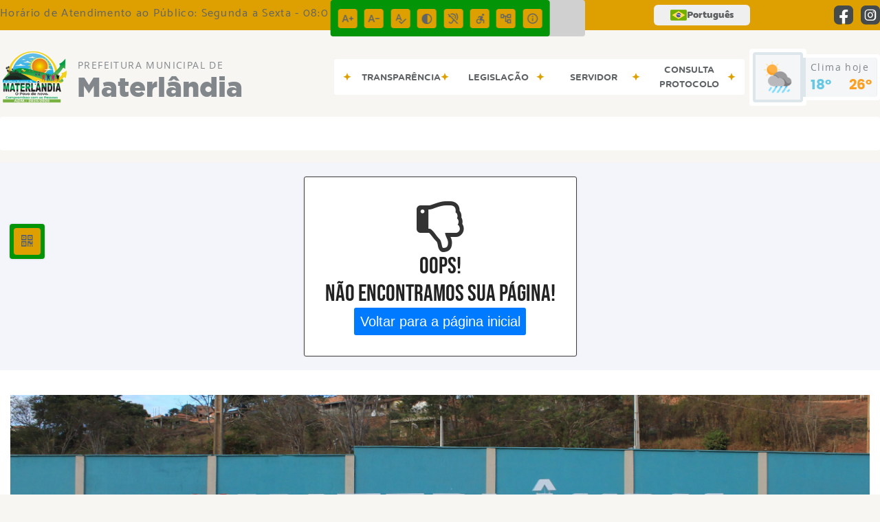

--- FILE ---
content_type: text/html; charset=UTF-8
request_url: https://materlandia.mg.gov.br/a-importancia-do-carnaval-no-psicossocial/
body_size: 14279
content:
<!DOCTYPE html>
<html lang="pt-BR">

<head>
    <meta charset="UTF-8">
    
        
            <meta name="theme-color" content="#049407">
    
    
                <meta property="og:url" content="http://materlandia.mg.gov.br/a-importancia-do-carnaval-no-psicossocial/" />
                <meta property="og:image" content="https://www.materlandia.mg.gov.br/admin/globalarq/logo/b626ebf0ff5f84f91fc03c16e9a9b694.png" />
                <meta property="og:title" content="Prefeitura Municipalde Materlândia" />
                <meta property="og:description" content="Prefeitura Municipalde Materlândia" />
                <meta property="og:site_name" content="Prefeitura Municipalde Materlândia" />
                <meta property="og:type" content="website" />
                <meta name="viewport" content="width=device-width, initial-scale=1.0">
<meta name="viewport" content="width=device-width, initial-scale=1.0">
        <!-- Le styles -->
    <link href="/admin/icones/familia/style.css" media="screen" rel="stylesheet" type="text/css">
<link href="/site/css/bootstrap-4.3.1/css/bootstrap.min.css" media="screen" rel="stylesheet" type="text/css">
<link href="/site/css/normalize.css" media="screen" rel="stylesheet" type="text/css">
<link href="/site/css/css.css" media="screen" rel="stylesheet" type="text/css">
<link href="/site/css/cssCustom.css?v=1768828401" media="screen" rel="stylesheet" type="text/css">
<link href="/site2/css/css_v2.css" media="screen" rel="stylesheet" type="text/css">
<link href="/site/js/plugins/tradutor/tradutor.css" media="screen" rel="stylesheet" type="text/css">
<link href="/site2/css/font/icomoon_v2/style.css" media="screen" rel="stylesheet" type="text/css">
<link href="/site/css/mini-plugins.css" media="screen" rel="stylesheet" type="text/css">
<link href="/site/css/animate.min.css" media="screen" rel="stylesheet" type="text/css">
<link href="/site/css/ekko-lightbox.css" media="screen" rel="stylesheet" type="text/css">
<link href="/site/js/plugins/calendario/dncalendar-skin.css" media="screen" rel="stylesheet" type="text/css">
<link href="/site/css/font/fontawesome/font-awesome.min.css" media="screen" rel="stylesheet" type="text/css">
<link href="/site2/js/plugins/menu/sm-core-css.css" media="screen" rel="stylesheet" type="text/css">
<link href="/site2/js/plugins/menu/sm-clean.css" media="screen" rel="stylesheet" type="text/css">
<link href="/site/js/plugins/owlcarousel/owl.carousel.min.css" media="screen" rel="stylesheet" type="text/css">
<link href="/site/js/plugins/owlcarousel/owl.theme.default.min.css" media="screen" rel="stylesheet" type="text/css">
<link href="/site/css/font/ArialNarrow/styles.css" media="screen" rel="stylesheet" type="text/css">
<link href="/site/css/font/ArialRoundedMTBold/styles.css" media="screen" rel="stylesheet" type="text/css">
<link href="/site/css/font/BebasNeue-Regular/styles.css" media="screen" rel="stylesheet" type="text/css">
<link href="/site/css/font/MyriadPro-Regular/styles.css" media="screen" rel="stylesheet" type="text/css">
<link href="/site/css/font/MyriadPro-Light/styles.css" media="screen" rel="stylesheet" type="text/css">
<link href="/site/css/font/MyriadPro-Bold/styles.css" media="screen" rel="stylesheet" type="text/css">
<link href="/site/css/font/Oswald-ExtraLight/styles.css" media="screen" rel="stylesheet" type="text/css">
<link href="/site/css/font/Oswald-LightItalic/styles.css" media="screen" rel="stylesheet" type="text/css">
<link href="/site/css/font/Oswald-Heavy/styles.css" media="screen" rel="stylesheet" type="text/css">
<link href="/site/css/font/Oswald-Regular/styles.css" media="screen" rel="stylesheet" type="text/css">
<link href="/site/css/font/Oswald-RegularItalic/styles.css" media="screen" rel="stylesheet" type="text/css">
<link href="/site/css/font/ProximaNova-Regular/styles.css" media="screen" rel="stylesheet" type="text/css">
<link href="/site/css/speech.css" media="screen" rel="stylesheet" type="text/css">
<link href="/site/js/plugins/acessibilidade/jbility.css" media="screen" rel="stylesheet" type="text/css">
<link href="/admin/css/font-awesome.min.css" media="screen" rel="stylesheet" type="text/css">
<link href="/admin/css/animate/animate.min.css" media="screen" rel="stylesheet" type="text/css">
<link href="/admin/globalarq/logo/favicon.webp" rel="shortcut icon" type="image/vnd.microsoft.icon">
<link href="/admin/globalarq/logo/favicon.webp" rel="shortcut icon" type="image/vnd.microsoft.icon">    
          <script>
          var _paq = window._paq = window._paq || [];
          /* tracker methods like "setCustomDimension" should be called before "trackPageView" */
          _paq.push(['trackPageView']);
          _paq.push(['enableLinkTracking']);
          (function() {
              var u="https://analytics.kingpage.com.br/";
              _paq.push(['setTrackerUrl', u+'matomo.php']);
              _paq.push(['setSiteId', '281']);
              var d=document, g=d.createElement('script'), s=d.getElementsByTagName('script')[0];
              g.async=true; g.src=u+'matomo.js'; s.parentNode.insertBefore(g,s);
          })();
      </script>
    </head>

<style>
     :root {
        --tamanho-fonte-cidade: 40px;
                    --cor-primaria: #049407;
            --cor-secundaria: #dea000;
            --cor-icon: #049407;
            }

    .img-logo {
        width: 100px;
        height: 100px;
        background: url(/admin/globalarq/logo/b626ebf0ff5f84f91fc03c16e9a9b694.png);
        background-size: 100% 100%;
    }

    .img-logo-rodape {
        width: 100px;
        height: 100px;
        background: url(/admin/globalarq/logo/c96033af7e5881ace21d94d140115daa.png);
        background-size: 100% 100%;
        margin-bottom: 10px;
    }

    .btn-menu-mobile {
        background: url('../../../../admin/globalarq/logo/b626ebf0ff5f84f91fc03c16e9a9b694.png') no-repeat;
        background-size: 50px auto;
    }

    .caixa-dialogo {
        background: linear-gradient(rgba(255, 255, 255, .9), rgba(255, 255, 255, .9)), url('../../admin/globalarq/logo/b626ebf0ff5f84f91fc03c16e9a9b694.png') space;
    }
</style>

<body>
    <!-- INICIO VLIBRAS -->
    <div vw class="enabled">
        <div vw-access-button class="active"></div>
        <div vw-plugin-wrapper>
            <div class="vw-plugin-top-wrapper"></div>
        </div>
    </div>
    <!-- FIM VLIBRAS -->
    <!--barra lateral de acessibilidade-->
    
            <div class="container-btn-lateral_v2 enquete-left_v2">
            <div id="generate" class="qr-code_v2 btn-lateral_v2 btn-qr-code_v2" title="QR Code">
                <i class="fa fa-qrcode qr-code_v2-icon"></i>
            </div> <div class="btn-lateral_v2 botao_push_acessibilidade_v2 fixa-lado-topo_v2">
                <i class="icon_v2 icon_v2-acessibilidade-atalho">
                <pre class="conteudo-hidden_v2">.</pre>
                </i>
            </div> </div>
            <!-- INICIO VLIBRAS -->
            <div vw class="enabled" id="vlibras_open">
                <div vw-access-button class="active"></div>
                <div vw-plugin-wrapper>
                    <div class="vw-plugin-top-wrapper"></div>
                </div>
            </div>
          
            <!-- FIM VLIBRAS -->
            <section class="layout_v2 on_v2 on-topo_v2">
                <div class="acessibilidade_v2 acessibilidade_topo_v2">
                    <div class="titulo-acessibilidade_v2 flex_v2">
                        <button type="button" id="acessibilidade_fechar_v2" class="fecha-acessibilidade_v2">
                        <i class="icon_v2 icon_v2-acessibilidade-fechar" aria-hidden="true">
                            <pre class="conteudo-hidden_v2">.</pre>
                        </i>
                        </button>
                        <div class="titulo_v2 font-titulo-mobile_v2 ponto-titulo_v2 block-mobile_v2 flex_v2">
                        <p>Acessibilidade</p>
                        </div>
                    </div>
                    <div id="increaseFont_v2" class="acessibilidade_div_v2 flex_v2 alinha-acess-left_v2" title="Aumentar Fonte">
                        <span class="texto-acessibilidade_v2" unselectable="on">Aumentar Fonte</span>
                        <div class="img-acessibilidade_v2 aumenta-texto_v2">
                        <i class="icon_v2 icon_v2-acessibilidade-aumentar-fonte">
                            <pre class="conteudo-hidden_v2">.</pre>
                        </i>
                        </div>
                    </div>
                    <div id="decreaseFont_v2" class="acessibilidade_div_v2 flex_v2">
                        <span class="texto-acessibilidade_v2" unselectable="on">Diminuir Fonte</span>
                        <div class="img-acessibilidade_v2 diminui-texto_v2" title="Diminuir Fonte">
                        <i class="icon_v2 icon_v2-acessibilidade-diminuir-fonte">
                            <pre class="conteudo-hidden_v2">.</pre>
                        </i>
                        </div>
                    </div>
                    <div id="resetaFont_v2" class="acessibilidade_div_v2 flex_v2">
                        <span class="texto-acessibilidade_v2" unselectable="on">Fonte Normal</span>
                        <div class="img-acessibilidade_v2 reseta-texto_v2" title="Fonte Normal">
                        <i class="icon_v2 icon_v2-acessibilidade-texto-normal">
                            <pre class="conteudo-hidden_v2">.</pre>
                        </i>
                        </div>
                    </div>
                    <div id="contrast_v2" class="acessibilidade_div_v2 flex_v2">
                        <span class="texto-acessibilidade_v2" unselectable="on">Alto Contraste</span>
                        <div class="img-acessibilidade_v2 contraste_v2" title="Alto Contraste">
                        <i class="icon_v2 icon_v2-acessibilidade-contraste">
                            <pre class="conteudo-hidden_v2">.</pre>
                        </i>
                        </div>
                    </div>
                    <div class="mostra-balao_v2 mostra-libra_v2" rel="" title="Vlibras">
                        <div class="acessibilidade_div_v2 flex_v2 libraV_v2">
                        <span class="texto-acessibilidade_v2" unselectable="on">Libras</span>
                        <div class="img-acessibilidade_v2 libras_v2">
                            <i class="icon_v2 icon_v2-acessibilidade-libras">
                            <pre class="conteudo-hidden_v2">.</pre>
                            </i>
                        </div>
                        </div>
                        <div class="caixa-balao_v2 libraV_v2">
                            <div class="balao_v2">
                                <img src="/site2/js/plugins/acessibilidade/acessibilidade/vlibras.gif"
                                data-src="/site2/js/plugins/acessibilidade/acessibilidade/vlibras.gif" alt="Vlibras" title="Ícone do Vlibras" />
                                <p>O conteúdo desse portal pode ser acessível em Libras usando o VLibras</p>
                            </div>
                        </div>
                    </div>
                    <div class="mostra-balao_v2 mostra-atalho_v2" rel="" title="Teclas de Atalho">
                        <div class="acessibilidade_div_v2 flex_v2">
                        <span class="texto-acessibilidade_v2" unselectable="on">Atalhos</span>
                        <div class="img-acessibilidade_v2 libras_v2">
                            <i class="icon_v2 icon_v2-acessibilidade-atalho">
                            <pre class="conteudo-hidden_v2">.</pre>
                            </i>
                        </div>
                        </div>
                        <div class="caixa-balao_v2 caixa-atalho_v2">
                        <div class="balao_v2">
                            <p><a id="altZ_v2" title="Abrir Caixa de Pesquisa">Alt + Z - Abrir Caixa de Pesquisa</a></p>
                            <p><a id="altC_v2" title="Foco no Menu">Alt + C - Foco no Menu</a></p>
                            <p><a id="altR_v2" title="Ir para o Rodapé do Site">Alt + R - Ir para o Rodapé do Site</a></p>
                            <p><a id="altB_v2" title="Ativar Alto Contraste">Alt + B - Ativar Alto Contraste</a></p>
                            <p><a id="altW_v2" title="Aumentar Letra">Alt + W - Aumentar Letra</a></p>
                            <p><a id="altS_v2" title="Diminuir Letra">Alt + S - Diminuir Letra</a></p>
                            <p><a id="altQ_v2" title="Letra Normal">Alt + Q - Letra Normal</a></p>
                            <p><a id="altN_v2" title="Ir para o Conteúdo do Site">Alt + N - Ir para o Conteúdo do Site</a></p>
                            <p class="mostra-libra_v2"><a id="altL_v2" title="Abrir Libras">Alt + L - Abrir Libras</a></p>
                        </div>
                        </div>
                    </div>
                    <a class="" rel="" href="/mapa-site/" title="Mapa do Site">
                        <div class="acessibilidade_div_v2 flex_v2">
                        <span class="texto-acessibilidade_v2" unselectable="on">Mapa do Site</span>
                        <div class="img-acessibilidade_v2">
                            <i class="icon_v2 icon_v2-acessibilidade-mapa-do-site">
                            <pre class="conteudo-hidden_v2">.</pre>
                            </i>
                        </div>
                        </div>
                    </a><a target="_blank" href="" rel="nofollow" title="Acesso à informação">
                        <div class="acessibilidade_div_v2 flex_v2 alinha-acess-right_v2" >
                        <span class="texto-acessibilidade_v2" unselectable="on">Acesso à informação</span>
                        <div class="img-acessibilidade_v2 acesso-informacao_v2">
                            <i class="icon_v2 icon_v2-acessibilidade-acesso-a-informacao">
                            <pre class="conteudo-hidden_v2">.</pre>
                            </i>
                        </div>
                        </div>
                    </a>
                </div>
            </section>
            
        
    <div class="container-all">
        
                <link rel="stylesheet" href="/site2/css/hover-min.css">
                <link rel="stylesheet" href="/site2/js/plugins/acessibilidade/jbility.css">
                <link rel="stylesheet" href="/site2/js/plugins/calendario-evento/datepickk.css">
                <link rel="stylesheet" href="/site2/css/font/icomoon_v2/style.css">
                <link rel="stylesheet" href="/site2/js/plugins/owlcarousel/owl.theme.default.min.css">
                <link rel="stylesheet" href="/site2/js/plugins/owlcarousel/owl.carousel.min.css">
                <link rel="stylesheet" href="/site2/css/font/open-sans/stylesheet.css">
                <link rel="stylesheet" href="/site2/css/font/poppins/stylesheet.css">
                <link rel="stylesheet" href="/site2/css/font/kulim-park/stylesheet.css">
                <link rel="stylesheet" href="/site2/css/font/gotham-rounded/stylesheet.css">                
                <link rel="stylesheet" href="/site2/css/font/catamaran-cufonfonts-webfont/style.css">
                <link rel="stylesheet" href="/site2/css/normalize.css">
                <link rel="stylesheet" href="/site2/css/css-mobile_v2.css">   
                <link rel="stylesheet" href="/site2/css/cssCustom.css">  
            
            <header style="background: #F7F6F2">
                <section class="layout_v2 barra-topo_v2">
                <div class="container-xl col-md-12 col-lg-12 col-xl-12">
                    <div class="row">
                    <div class="topo-atendimento_v2 alinha-left_v2 col marquee-topo_v2">
                        <div class="marquee-topo_text"><p>Horário de Atendimento ao Público: Segunda a Sexta - 08:00 às 11:00 / 12:00 às 17:00</p></div>
                    </div>
                    
                        <style>
                            @media only screen and (max-width:1240px){
                                .linguagem_button_v2 {
                                    width: 40px;
                                }
                                .linguagem_button_v2 span {
                                    display:none;
                                }
                            }
                            @media only screen and (max-width:991px){
                                .container_linguagem_v2 {
                                    display: inline-flex !important;
                                    margin-left: 0px !important;
                                }
                                .linguagem_button_v2 span {
                                    display: inline-flex;
                                }
                            }
                        </style>
                    
                        <style>
                            .container_linguagem_v2 {
                                margin-left: 35px;
                            }
                        </style>
                        <div class="topo-acessibilidade_v2 col">
                        <div class="btn-busca_v2 busca-desktop_v2">
                            <div class="desktop_v2 nav-busca_v2">
                                <div class="search-box_v2 search-desktop_v2">
                                    <form class="frmBuscaCompleta_v2" method="get" action="">
                                    <fieldset>
                                        <legend>Buscar conteúdo</legend>
                                        <label for="buscaCompleta_v2">Buscar: </label>
                                        <input class="col busca_v2 buscaCompletaTexto_v2 font-conteudo-mobile_v2" type="text" id="buscaCompleta_v2" name="buscaCompleta_v2" placeholder="Buscar" title="Buscar">
                                        <input class="enviar_busca_v2 btnBuscaCompleta" type="submit" id="btnBuscaCompleta_v2" name="btnBuscaCompleta_v2" value="&#xe912" title="Botão">
                                    </fieldset>
                                    </form>
                                </div>
                            </div>
                        </div>
                    </div>
                        
                    <div id="google_translate_element"></div>
                    <div class="topo-atendimento_v2 top-right_v2  col">
                        <div class="container_linguagem_v2">
                            <button class="linguagem_button_v2">
                                <img src="/site/imagens/linguagem/brasil.png" />
                                <span translate="no">Português</span>
                            </button>
                            <div class="linguagem_content_v2 animate__fadeIn">
                                <div class="linguagem_titulo_v2"><p>Idioma</p></div>
                                <div class="linguagem_card_v2" id="pt">
                                    <img src="/site/imagens/linguagem/brasil.png" />
                                    <p translate="no" style="display: none">Português</p>
                                    <span class="linguagem_selecionada_v2">Português</span>
                                </div>
                                <div class="linguagem_card_v2" id="en">
                                    <img src="/site/imagens/linguagem/estados-unidos.png" />
                                    <p>English</p>
                                </div>
                                <div class="linguagem_card_v2" id="es">
                                    <img src="/site/imagens/linguagem/espanha.png" />
                                    <p>Español</p>
                                </div>
                                <div class="linguagem_card_v2" id="fr">
                                    <img src="/site/imagens/linguagem/franca.png" />
                                    <p>Français</p>
                                </div>
                                <div class="linguagem_card_v2" id="de">
                                    <img src="/site/imagens/linguagem/alemanha.png" />
                                    <p>Deutsch</p>
                                </div>
                                <div class="linguagem_card_v2" id="it">
                                    <img src="/site/imagens/linguagem/italia.png" />
                                    <p>Italiano</p>
                                </div>
                            </div>
                        </div>
                        <div class="text-end_v2 alinha-right_v2" style="display: flex;height: 28px;flex: 1 1 0%;">
                                <a href="https://www.facebook.com/prefeituradematerlandia/" rel="nofollow" target="_blank" title="Acessar Facebook" class="icon-rede-social_v2">
                                    <i class="icon_v2-social-facebook">
                                    <pre class="conteudo-hidden_v2">.</pre>
                                    </i>
                                </a>
                                <a href="https://www.instagram.com/prefeituradematerlandia/" rel="nofollow" target="_blank" title="Acessar Instagram" class="icon-rede-social_v2">
                                    <i class="icon_v2-social-instagram">
                                    <pre class="conteudo-hidden_v2">.</pre>
                                    </i>
                                </a>
                                <a href="#" rel="nofollow" target="_blank" title="Acessar Messenger" class="icon-rede-social_v2 display-none_v2">
                                    <i class="icon_v2-social-linkedin">
                                    <pre class="conteudo-hidden_v2">.</pre>
                                    </i>
                                </a>
                                <a href="#" rel="nofollow" target="_blank" title="Acessar Messenger" class="icon-rede-social_v2 display-none_v2">
                                    <i class="icon_v2-social-pinterest">
                                    <pre class="conteudo-hidden_v2">.</pre>
                                    </i>
                                </a>
                                <a href="#" rel="nofollow" target="_blank" title="Acessar Messenger" class="icon-rede-social_v2 display-none_v2">
                                    <i class="icon_v2-social-snapchat">
                                    <pre class="conteudo-hidden_v2">.</pre>
                                    </i>
                                </a>
                                <a href="#" rel="nofollow" target="_blank" title="Acessar Messenger" class="icon-rede-social_v2 display-none_v2">
                                    <i class="icon_v2-social-tiktok">
                                    <pre class="conteudo-hidden_v2">.</pre>
                                    </i>
                                </a>
                                
                        </div>
                    </div>
                    </div>
                </div>
                </section>

                <nav>
                <section class="layout_v2 container-menu_v2 container-xl">
                    <div class="clima_v2 flex_v2"><div class="info-topo_v2 flex_v2">
                        <div class="orgao_v2 flex_v2 alinha-left_v2">
                        <a href="https://www.materlandia.mg.gov.br/">
                            <img src="/admin/globalarq/logo/b626ebf0ff5f84f91fc03c16e9a9b694.png" alt="Prefeitura Municipal de Materlândia" class="alinha-left_v2">
                        </a>
                        <div>
                            <a href="https://www.materlandia.mg.gov.br/">
                            <h1>
                                Prefeitura Municipal de
                            </h1>
                            <strong>Materlândia</strong>
                            </a>
                        </div>
                        </div>
                        </div>
                            
            <div class="layout_v2 container-link-topo_v2 col">
                <div class="row link-rapido_v2">
                <div class="separa-link-rapido_v2"><pre class="conteudo-hidden_v2">.</pre></div>
                        <div class="col container-link-rapido_v2 text-center tira-span-circulo" data-has-sub="true">
                            <a href="#" rel="" target="_self" title="Transparência" class="link-primario-toggle">
                                <div class="link-primario_v2 muda-cor_v2">
                                    <p class="ellipse-line-2_v2">Transparência <span class="arrow-down">▼</span></p>
                                    <div class="separa-link-rapido_v2"><pre class="conteudo-hidden_v2">.</pre></div>
                                </div>
                            </a><div class="divide-sub-menu_v2"><pre class="conteudo-hidden_v2">.</pre></div><ul class="link-esconde_v2  scrollbar2_v2">
                                            <a href="https://www.materlandia.mg.gov.br/portal-da-transparencia" rel="" target="_self">
                                                <li>Portal da Transparência - King Page</li>
                                            </a>
                                        
                                            <a href="https://pmmaterlandia.cidadesmg.com.br/portaltransparencia/" rel="nofollow" target="_blank">
                                                <li>Portal da Transparência - HLH Tecnologia</li>
                                            </a>
                                        
                                            <a href="https://cidadesmg.com.br/portaltransparencia/faces/user/portal.xhtml?Param=Materlandia" rel="nofollow" target="_blank">
                                                <li>Portal da Transparência - Síntese Tecnologia e Informática</li>
                                            </a>
                                        </ul>
                                                    </div>
                    
                        <div class="col container-link-rapido_v2 text-center effect-hover_v2" data-has-sub="false">
                            <a href="https://www.materlandia.mg.gov.br/legislacao" rel="" target="_self" title="Legislação" class="link-primario-toggle">
                                <div class="link-primario_v2 muda-cor_v2">
                                    <p class="ellipse-line-2_v2">Legislação</p>
                                    <div class="separa-link-rapido_v2"><pre class="conteudo-hidden_v2">.</pre></div>
                                </div>
                            </a>
                                                    </div>
                    
                        <div class="col container-link-rapido_v2 text-center tira-span-circulo" data-has-sub="true">
                            <a href="#" rel="" target="_self" title="Servidor" class="link-primario-toggle">
                                <div class="link-primario_v2 muda-cor_v2">
                                    <p class="ellipse-line-2_v2">Servidor <span class="arrow-down">▼</span></p>
                                    <div class="separa-link-rapido_v2"><pre class="conteudo-hidden_v2">.</pre></div>
                                </div>
                            </a><div class="divide-sub-menu_v2"><pre class="conteudo-hidden_v2">.</pre></div><ul class="link-esconde_v2  scrollbar2_v2">
                                            <a href="https://sistema.sintesetecnologia.com.br/sistemas/contracheque/index.xhtml?Param=Materlandia&faces-redirect=true" rel="nofollow" target="_blank">
                                                <li>Contracheque</li>
                                            </a>
                                        
                                            <a href="https://webmail.materlandia.mg.gov.br/" rel="nofollow" target="_blank">
                                                <li>Webmail</li>
                                            </a>
                                        </ul>
                                                    </div>
                    
                        <div class="col container-link-rapido_v2 text-center effect-hover_v2" data-has-sub="false">
                            <a href="https://www.materlandia.mg.gov.br/consulta-protocolo" rel="" target="_self" title="Consulta Protocolo" class="link-primario-toggle">
                                <div class="link-primario_v2 muda-cor_v2">
                                    <p class="ellipse-line-2_v2">Consulta Protocolo</p>
                                    <div class="separa-link-rapido_v2"><pre class="conteudo-hidden_v2">.</pre></div>
                                </div>
                            </a>
                                                    </div>
                    
                </div>
            </div>
        
                            <div class="infoma-clima_v2 flex_v2 alinha-right_v2">
                    <div class="background-clima_v2">
                        <div class="layout_v2 icon-clima_v2 alinha-left_v2">
                            <div class="tempo_v2" style="background:url(/site/imagens/prev-tempo/clima.png) -4px -50px no-repeat;background-size: 440px;">
                            </div>
                        </div>
                    </div>
                    <div class="background-clima-2_v2">
                        <div class="layout_v2 texto-clima_v2 alinha-left_v2 text-end_v2">
                            <p>Clima hoje</p>
                            <span class="min_v2 alinha-left_v2">18°</span>
                            <span class="max_v2 alinha-right_v2">26°</span>
                        </div>
                    </div>
                </div>
        
                    </div><div class="container-xl col text-xl-center">
                        <div class="link_v2">
                        <div class="menu col-12 alinha-centro_v2" style="padding: 0 !important">
                            <nav id="main-nav_v2" class="greedy_v2"><div class="btn-menu-mobile_v2">
                                <a href="https://www.materlandia.mg.gov.br/" rel="" title="Prefeitura Municipal de Materlândia">
                                    <img src="/admin/globalarq/logo/b626ebf0ff5f84f91fc03c16e9a9b694.png" alt="Prefeitura Municipal de Materlândia" class="alinha-left_v2">
                                </a>
                                <a href="https://www.materlandia.mg.gov.br/" rel="" title="Prefeitura Municipal de Materlândia" class="alinha-centro_v2 orgao-mobile_v2">
                                    <p class="font-subtitulo-mobile_v2">Prefeitura Municipal</p><span class="font-titulo-mobile_v2">Materlândia</span>
                                </a><div id="toggle">
                                <div class="one_v2"><pre class="conteudo-hidden_v2">.</pre></div>
                                <div class="two_v2"><pre class="conteudo-hidden_v2">.</pre></div>
                                <div class="three_v2"><pre class="conteudo-hidden_v2">.</pre></div>
                                </div>
                            </div>
                            <ul id="main-menu" class="sm sm-clean left links">
                                <li class="grupo-menu box-shadow"><a href=# target=_self rel="">Cidade</a><ul><li class="box-shadow sub-link"><a href=/cidade target=_self rel="">História</a></li><li class="box-shadow sub-link"><a href=https://cidades.ibge.gov.br/brasil/mg/materlandia/panorama target=_blank rel="nofollow">IBGE</a></li><li class="box-shadow sub-link"><a href=/glossario target=_self rel="">Glossário</a></li><li class="box-shadow sub-link"><a href=/cidade/hino target=_self rel="">Hino</a></li><li class="box-shadow sub-link"><a href=/guia-da-cidade target=_self rel="">Guia da Cidade</a></li><li class="box-shadow sub-link"><a href=/cidade/simbolo target=_self rel="">Símbolos</a></li><li class="box-shadow sub-link"><a href=/web-radio target=_self rel="">Web Rádio</a></li></ul></li><li class="grupo-menu box-shadow"><a href=# target=_self rel="">Prefeitura</a><ul><li class="box-shadow sub-link"><a href=/prefeitura target=_self rel="">Galeria de Prefeitos</a></li><li class="box-shadow sub-link"><a href=/audiencia-publica target=_self rel="">Audiências Públicas</a></li><li class="box-shadow sub-link"><a href=/estrutura target=_self rel="">Estrutura Física</a></li><li class="box-shadow sub-link"><a href=/comissao target=_self rel="">Comissões e Conselhos</a></li><li class="box-shadow sub-link"><a href=/prefeitura/perguntas-frequentes target=_self rel="">Perguntas Frequentes</a></li></ul></li><li class="grupo-menu box-shadow"><a href=# target=_self rel="">Transparência</a><ul><li class="box-shadow sub-link"><a href=https://pmmaterlandia.cidadesmg.com.br/portaltransparencia/ target=_blank rel="nofollow">Portal da Transparência</a></li><li class="box-shadow sub-link"><a href=https://www.materlandia.mg.gov.br/pagina/10/emendas-parlamentares/ target=_self rel="">Emendas Parlamentares</a></li></ul></li><li class="grupo-menu box-shadow"><a href=/empresa target=_self rel="">Empresa</a><ul><li class="grupo-menu box-shadow"><a href=# target=_self rel="">Atas</a><ul><li class="box-shadow sub-link"><a href=/ata-abertura target=_self rel="">Atas de Abertura</a></li><li class="grupo-menu box-shadow"><a href=/ata-registro-preco target=_self rel="">Atas de Registro de Preço</a><ul><li class="box-shadow sub-link"><a href=https://pmmaterlandia.cidadesmg.com.br/portaltransparencia/publica/licitacoesContratacoesECompras/contratosEAtas/contratosEAtas.xhtml?tipoContrato=2 target=_blank rel="nofollow">Portal da Transparência - Atas de Registros de Preços</a></li></ul></li></ul></li><li class="box-shadow sub-link"><a href=/contratacao target=_self rel="">Contratação Direta</a></li><li class="grupo-menu box-shadow"><a href=/contrato target=_self rel="">Contratos</a><ul><li class="box-shadow sub-link"><a href=https://pmmaterlandia.cidadesmg.com.br/portaltransparencia/publica/licitacoesContratacoesECompras/contratosEAtas/contratosEAtas.xhtml?tipoContrato=1 target=_blank rel="nofollow">Portal da Transparência - Contratos</a></li></ul></li><li class="grupo-menu box-shadow"><a href=/licitacao target=_self rel="">Licitação</a><ul><li class="box-shadow sub-link"><a href=https://pmmaterlandia.cidadesmg.com.br/portaltransparencia/publica/licitacoesContratacoesECompras/licitacoes/licitacoes.xhtml target=_blank rel="nofollow">Portal da Transparência - Processos de Licitação</a></li></ul></li><li class="box-shadow sub-link"><a href=https://materlandia.sintesenotafiscal.com.br/NFSEWeb/ target=_blank rel="nofollow">Nota Fiscal Eletrônica</a></li></ul></li><li class="grupo-menu box-shadow"><a href=/cidadao target=_self rel="">Cidadão</a><ul><li class="box-shadow sub-link"><a href=/agendamento target=_self rel="">Agendamento Online</a></li><li class="box-shadow sub-link"><a href=/bolsa-familia target=_self rel="">Bolsa Família</a></li><li class="box-shadow sub-link"><a href=/concurso target=_self rel="">Concurso</a></li><li class="box-shadow sub-link"><a href=/junta-militar target=_self rel="">Junta Militar</a></li><li class="box-shadow sub-link"><a href=/meio-ambiente target=_self rel="">Meio Ambiente</a></li><li class="box-shadow sub-link"><a href=/portal-educacao target=_self rel="">Portal da Educação</a></li><li class="box-shadow sub-link"><a href=https://www.materlandia.mg.gov.br/pagina/5/controle-interno target=_self rel="">Controle Interno</a></li><li class="grupo-menu box-shadow"><a href=# target=_self rel="">Saúde</a><ul><li class="box-shadow sub-link"><a href=/covid target=_self rel="">Covid-19</a></li><li class="box-shadow sub-link"><a href=/sus target=_self rel="">Sus</a></li></ul></li><li class="grupo-menu box-shadow"><a href=# target=_self rel="">Turismo</a><ul><li class="box-shadow sub-link"><a href=https://www.materlandia.mg.gov.br/pagina/2/turismo target=_self rel="">Turismo</a></li><li class="box-shadow sub-link"><a href=https://www.materlandia.mg.gov.br/public/admin/globalarq/cria/documento-auxiliar/2fbdab1cf98f0ff60ce42e4552e49183.pdf target=_self rel="">Plano Municipal de Turismo</a></li></ul></li><li class="box-shadow sub-link"><a href='#' target=_self rel=""></a></li></ul></li><li class="box-shadow"><a href=https://www.materlandia.mg.gov.br/pagina/9/esporte target=_self rel="">Esporte</a></li>
                            </ul>
                            <button>
                                <div id="toggle-btn_v2">
                                    <i class="icon_v2 icon_v2-seta-leia-mais"><pre class="conteudo-hidden_v2">.</pre></i>
                                </div>
                            </button>
                            <ul class="hidden-links hidden row"></ul>
                            </nav>
                        </div>
                        </div>
                    </div>
                    <div class="linguagem_busca_mobile">
                        <div class="container_linguagem_v2" style="display: none;">
                            <button class="linguagem_button_v2">
                                <img src="/site/imagens/linguagem/brasil.png" />
                            </button>
                            <div class="linguagem_content_v2 animate__fadeIn">
                                <div class="linguagem_titulo_v2"><p>Idioma</p></div>
                                <div class="linguagem_card_v2" id="pt">
                                    <img src="/site/imagens/linguagem/brasil.png" />
                                    <span class="linguagem_selecionada_v2">Português</span>
                                </div>
                                <div class="linguagem_card_v2" id="en">
                                    <img src="/site/imagens/linguagem/estados-unidos.png" />
                                    <span class="linguagem_selecionada_v2">English</span>
                                </div>
                                <div class="linguagem_card_v2" id="es">
                                    <img src="/site/imagens/linguagem/espanha.png" />
                                    <span class="linguagem_selecionada_v2">Español</span>
                                </div>
                                <div class="linguagem_card_v2" id="fr">
                                    <img src="/site/imagens/linguagem/franca.png" />
                                    <span class="linguagem_selecionada_v2">Français</span>
                                </div>
                                <div class="linguagem_card_v2" id="de">
                                    <img src="/site/imagens/linguagem/alemanha.png" />
                                    <span class="linguagem_selecionada_v2">Deutsch</span>
                                </div>
                                <div class="linguagem_card_v2" id="it">
                                    <img src="/site/imagens/linguagem/italia.png" />
                                    <span class="linguagem_selecionada_v2">Italiano</span>
                                </div>
                            </div>
                        </div>
                        <div class="search-box_v2 busca-mobile_v2 hvr-sweep-to-left">
                            <form class="frmBuscaCompleta_v2" method="get" action="#">
                            <fieldset>
                                <legend>Buscar conteúdo</legend>
                                <label for="buscaCompletaMobile_v2">Buscar: </label>
                                <input class="col busca_v2 buscaCompletaTexto_v2 font-conteudo-mobile_v2" type="text" id="buscaCompletaMobile_v2" name="buscaCompletaMobile_v2" placeholder="Buscar" title="Buscar">
                                <input class="enviar_busca_v2 btnBuscaCompleta_v2" type="submit" id="btnBuscaCompleta_v2Mobile" name="btnBuscaCompleta_v2" value="&#xe912" title="Botão">
                            </fieldset>
                            </form>
                        </div>
                    </div>
                    <div class="link-rapido-mobile">
            <div class="layout_v2 container-link-topo_v2 col">
                <div class="row link-rapido_v2">
                <div class="separa-link-rapido_v2"><pre class="conteudo-hidden_v2">.</pre></div>
                        <div class="col container-link-rapido_v2 text-center tira-span-circulo" data-has-sub="true">
                            <a href="#" rel="" target="_self" title="Transparência" class="link-primario-toggle">
                                <div class="link-primario_v2 muda-cor_v2">
                                    <p class="ellipse-line-2_v2">Transparência <span class="arrow-down">▼</span></p>
                                    <div class="separa-link-rapido_v2"><pre class="conteudo-hidden_v2">.</pre></div>
                                </div>
                            </a><div class="divide-sub-menu_v2"><pre class="conteudo-hidden_v2">.</pre></div><ul class="link-esconde_v2  scrollbar2_v2">
                                            <a href="https://www.materlandia.mg.gov.br/portal-da-transparencia" rel="" target="_self">
                                                <li>Portal da Transparência - King Page</li>
                                            </a>
                                        
                                            <a href="https://pmmaterlandia.cidadesmg.com.br/portaltransparencia/" rel="nofollow" target="_blank">
                                                <li>Portal da Transparência - HLH Tecnologia</li>
                                            </a>
                                        
                                            <a href="https://cidadesmg.com.br/portaltransparencia/faces/user/portal.xhtml?Param=Materlandia" rel="nofollow" target="_blank">
                                                <li>Portal da Transparência - Síntese Tecnologia e Informática</li>
                                            </a>
                                        </ul>
                                                    </div>
                    
                        <div class="col container-link-rapido_v2 text-center effect-hover_v2" data-has-sub="false">
                            <a href="https://www.materlandia.mg.gov.br/legislacao" rel="" target="_self" title="Legislação" class="link-primario-toggle">
                                <div class="link-primario_v2 muda-cor_v2">
                                    <p class="ellipse-line-2_v2">Legislação</p>
                                    <div class="separa-link-rapido_v2"><pre class="conteudo-hidden_v2">.</pre></div>
                                </div>
                            </a>
                                                    </div>
                    
                        <div class="col container-link-rapido_v2 text-center tira-span-circulo" data-has-sub="true">
                            <a href="#" rel="" target="_self" title="Servidor" class="link-primario-toggle">
                                <div class="link-primario_v2 muda-cor_v2">
                                    <p class="ellipse-line-2_v2">Servidor <span class="arrow-down">▼</span></p>
                                    <div class="separa-link-rapido_v2"><pre class="conteudo-hidden_v2">.</pre></div>
                                </div>
                            </a><div class="divide-sub-menu_v2"><pre class="conteudo-hidden_v2">.</pre></div><ul class="link-esconde_v2  scrollbar2_v2">
                                            <a href="https://sistema.sintesetecnologia.com.br/sistemas/contracheque/index.xhtml?Param=Materlandia&faces-redirect=true" rel="nofollow" target="_blank">
                                                <li>Contracheque</li>
                                            </a>
                                        
                                            <a href="https://webmail.materlandia.mg.gov.br/" rel="nofollow" target="_blank">
                                                <li>Webmail</li>
                                            </a>
                                        </ul>
                                                    </div>
                    
                        <div class="col container-link-rapido_v2 text-center effect-hover_v2" data-has-sub="false">
                            <a href="https://www.materlandia.mg.gov.br/consulta-protocolo" rel="" target="_self" title="Consulta Protocolo" class="link-primario-toggle">
                                <div class="link-primario_v2 muda-cor_v2">
                                    <p class="ellipse-line-2_v2">Consulta Protocolo</p>
                                    <div class="separa-link-rapido_v2"><pre class="conteudo-hidden_v2">.</pre></div>
                                </div>
                            </a>
                                                    </div>
                    
                </div>
            </div>
        </div>
                </section>
                </nav>
            </header>
        
        <!DOCTYPE html>
<html lang="en">
    <head>
        <meta charset="utf-8">
        <title>Prefeitura Municipal de Materlândia</title>
        <meta name="viewport" content="width=device-width, initial-scale=1.0">
        <!-- Le styles -->
        <link href="/admin/css/font-awesome.min.css" media="screen" rel="stylesheet" type="text/css">
<link href="/admin/css/animate/animate.min.css" media="screen" rel="stylesheet" type="text/css">
<link href="/admin/globalarq/logo/favicon.webp" rel="shortcut icon" type="image/vnd.microsoft.icon">        <style>
            *:before, *:after {
                box-sizing: border-box;
            }
            *:before, *:after {
                box-sizing: border-box;
            }
            .box {
                background: none repeat scroll 0 0 #ffffff;
                border-radius: 3px;
                box-shadow: 0 0 3px 0 rgba(0, 0, 0, 0.1);
                margin-bottom: 20px;
                position: relative;
                width: 100%;
            }
            .error-template {
                margin: 20px auto;
                padding: 30px;
                text-align: center;
                width: auto;
                display: table;
                background: #ffffff;
                border: 1px solid #3e3e3e;
            }
            .shake {
                animation-name: shake;
            }
            .animated {
                animation-duration: 1s;
                animation-fill-mode: both;
            }
            * {
                box-sizing: border-box;
            }
            body {
                font-family: "open sans","Helvetica Neue",Helvetica,Arial,sans-serif;
            }
            body {
                color: #333;
                font-family: "Helvetica Neue",Helvetica,Arial,sans-serif;
                font-size: 14px;
                line-height: 1.42857;
            }
            html {
                font-size: 10px;
            }
            html {
                font-family: sans-serif;
            }
            col-lg-12 {
                min-height: 1px;
                padding-left: 15px;
                padding-right: 15px;
                position: relative;
            }
            .error-template i {
                font-size: 80px;
            }
            .error-actions a{
                font-size: 20px;
            }
            @media (max-width: 450px){
                .error-template {
                    width: 95%;
                }
            }
        </style>
    </head>

    <body class="fixed">
        <!-- wrapper -->
        <div class="wrapper">
            <div class="content">
                <!-- Main row -->
                <div class="row">
                    <div class="col-md-12 background-cinza">
                        <div class="box error-template animated tada">
                            <i class="fa fa-thumbs-o-down"></i>
                            <h1>Oops!</h1>
                            <h2>Não encontramos sua página!</h2>
                            <div class="box-footer">
                                <div class="error-actions">
                                    <a href="/" class="btn btn-primary">Voltar para a página inicial</a>                                    
                                </div>
                            </div>
                        </div>
                    </div>
                </div><!-- /.row -->
            </div><!-- /.wrapper -->
        </div>
        <!-- Scripts -->
        <script type="text/javascript" src="/admin/js/plugins/jquery/jquery-1.10.2.min.js"></script>
<script type="text/javascript" src="/admin/js/plugins/jquery-ui/jquery-ui-1.10.4.min.js"></script>
<script type="text/javascript" src="/admin/js/plugins/bootstrap/bootstrap.min.js"></script>
<script type="text/javascript" src="/admin/js/plugins/slimScroll/jquery.slimscroll.min.js"></script>
<script type="text/javascript" src="/admin/js/plugins/pace/pace.min.js"></script>
<script type="text/javascript" src="/admin/js/custom.js"></script>
<!--[if lt IE 9]><script type="text/javascript" src="/admin/js/html5.js"></script><![endif]-->    </body>
</html>        
        
            <section class="layout_v2 container-banner-secundario_v2 line-section_v2" style="order: ;">
            <div class="container-xl">
                <div id="banner-servico_v2" class="midia_v2 owl-carousel_v2 col-md-12 owl-loaded_v2 owl-drag_v2"> <a href="#" title = "Eu ❤️ Materlândia" rel="" target="_self">
                        <img loading="lazy" class="img-fluid" src = "/admin/globalarq/banner/banner-secundario/1024_270/1c4998cc0a0975f9d08e361dd914f3ea.jpeg" alt = "Eu ❤️ Materlândia"/>
                    </a></div></div></section>
              <section class="layout_v2 evento_v2 line-section_v2"  style="padding-top: 25px">
                <div class="container-xl"">
                <div class="line-evento_v2"><pre class="conteudo-hidden_v2">.</pre></div>
                <div class="row">
                    <div class="container-calendario-evento_v2">
                        <div class="barra-titulo_v2 flex_v2">
                            <div class="separa-titulo_v2"><pre class="conteudo-hidden_v2">.</pre></div>
                            <div class="titulo_v2 font-titulo-mobile_v2 ponto-titulo_v2 block-mobile_v2 flex_v2">
                                <h2>Calendário de eventos</h2>
                            </div>
                        </div>
                        <div id="demoPicker"><pre class="conteudo-hidden_v2">.</pre></div>
                    </div>
        
                    <div class="container-facebook-plugin_v2">
                    <div class="barra-titulo_v2 flex_v2">
                        <div class="separa-titulo_v2"><pre class="conteudo-hidden_v2">.</pre></div>
                        <div class="titulo_v2 font-titulo-mobile_v2 ponto-titulo_v2 block-mobile_v2 flex_v2">
                            <h2>Acompanhe-nos</h2>
                        </div>
                    </div><div class="alinha-center_v2"><iframe src="https://www.facebook.com/plugins/page.php?href=https://www.facebook.com/prefeituradematerlandia//&tabs=timeline&width=340&height=500&small_header=false&adapt_container_width=true&hide_cover=false&show_facepile=true&appId" width="320" height="382" style="border:none;overflow:hidden;width: 100% !important;max-width: 355px !important;" scrolling="no" frameborder="0" allowfullscreen="true" allow="autoplay; clipboard-write; encrypted-media; picture-in-picture; web-share" title="Página do FaceBook da Prefeitura Municipal de Materlândia"></iframe>
                      </div>
                    </div>
                  </div>
              </section>
            
            <div class="separa-conteudo_v2"><pre class="conteudo-hidden_v2">.</pre></div>
            <div class="container-parallax_v2"><pre class="conteudo-hidden_v2">.</pre></div>
          <!-- <div class="newsletter-container" style="display: ;">
              <div class="newsletter-content">
                <div class="estrela"></div>
                  <div class="newsletter-info">
                      <h2>Newsletter</h2>
                      <p>Cadastre-se para receber informações da Prefeitura.</p>
                  </div>
                    <form class="newsletter-form" id="formNewsletter" data-url="  ">
                      <button title="Cadastro de Email" id="btn_cadastro_email" type="submit">Cadastrar</button>
                  </form>
                  <div id="mensagemRetorno"></div>
                  </div>
          </div> -->
          <footer>
            <section class="layout_v2 rodape_v2">
              <div class="container-xl rodape-wrapper_v2">
                <div class="row"> <div class="col-sm-12 col-md-12 col-lg-4" style="padding: 0px !important"><div class="logo-rodape_v2">
                        <a href="/" title="Prefeitura Municipal de Materlândia">
                          <img class="img-fluid" src="/admin/globalarq/logo/c96033af7e5881ace21d94d140115daa.png" alt="Prefeitura Municipal de Materlândia" width="200" style="max-width: 100%;">
                        </a>
                        <div class="texto-logo-rodape_v2">
                          <a href="/" title="Prefeitura Municipal de Materlândia">
                            <p class="font-subtitulo-mobile_v2">Prefeitura Municipal de </p>
                            <strong class="font-titulo-mobile_v2">Materlândia</strong>
                          </a>
                        </div>
              <div class="inf-paragrafo_v2 text-center"><div class="texto-legal_v2 font-conteudo-mobile_v2"><p>CNPJ: 18.303.206/0001-56</p><p>Município de Materlândia</p><p>Prefeitura Municipal de Materlândia</p></div></div></div></div>
                    <div class="col-sm-12 col-md-12 col-lg-4" style="padding: 0px !important">
                      <div class="row lista-acesso_v2">
                                <div class="col-sm-12 col-md-12 col-lg-6" style="padding: 0px !important">
                                    <div class="acesso-rodape_v2 font-conteudo-mobile_v2">
                                        <div class="mostra-conteudo-mobile_v2 container-titulo-cidadao_v2 flex_v2">
                                            <p>Cidadão</p>
                                        </div>
                                        <div class="esconde-conteudo-mobile_v2 link-acesso_v2 scrollbar_v2">
                                                <a href="https://www.materlandia.mg.gov.br/agendamento" rel="" target="_self" title="Agendamento Online">
                                                    <p class="hvr-forward" >Agendamento Online</p>
                                                </a>
                                            
                                                <a href="https://www.materlandia.mg.gov.br/bolsa-familia" rel="" target="_self" title="Bolsa Família">
                                                    <p class="hvr-forward" >Bolsa Família</p>
                                                </a>
                                            
                                                <a href="https://www.materlandia.mg.gov.br/carta-servico/categoria" rel="" target="_self" title="Carta de Serviço">
                                                    <p class="hvr-forward" >Carta de Serviço</p>
                                                </a>
                                            
                                                <a href="https://www.materlandia.mg.gov.br/concurso" rel="" target="_self" title="Concurso">
                                                    <p class="hvr-forward" >Concurso</p>
                                                </a>
                                            
                                                <a href="https://www.materlandia.mg.gov.br/conta-publica" rel="" target="_self" title="Contas Públicas">
                                                    <p class="hvr-forward" >Contas Públicas</p>
                                                </a>
                                            
                                                <a href="https://www.materlandia.mg.gov.br/pagina/5/controle-interno" rel="" target="_self" title="Controle Interno">
                                                    <p class="hvr-forward" >Controle Interno</p>
                                                </a>
                                            
                                                <a href="https://www.materlandia.mg.gov.br/denuncia-de-descarte" rel="" target="_self" title="Denúncia de Descarte Irregular">
                                                    <p class="hvr-forward" >Denúncia de Descarte Irregular</p>
                                                </a>
                                            
                                                <a href="https://www.materlandia.mg.gov.br/junta-militar" rel="" target="_self" title="Junta Militar">
                                                    <p class="hvr-forward" >Junta Militar</p>
                                                </a>
                                            
                                                <a href="https://www.materlandia.mg.gov.br/meio-ambiente" rel="" target="_self" title="Meio Ambiente">
                                                    <p class="hvr-forward" >Meio Ambiente</p>
                                                </a>
                                            
                                                <a href="https://www.materlandia.mg.gov.br/noticia/categoria" rel="" target="_self" title="Notícias">
                                                    <p class="hvr-forward" >Notícias</p>
                                                </a>
                                            
                                                <a href="https://www.materlandia.mg.gov.br/ouvidoria" rel="" target="_self" title="Ouvidoria">
                                                    <p class="hvr-forward" >Ouvidoria</p>
                                                </a>
                                            
                                                <a href="https://www.materlandia.mg.gov.br/prefeitura/perguntas-frequentes" rel="" target="_self" title="Perguntas Frequentes">
                                                    <p class="hvr-forward" >Perguntas Frequentes</p>
                                                </a>
                                            
                                                <a href="https://www.materlandia.mg.gov.br/portal-educacao" rel="" target="_self" title="Portal da Educação">
                                                    <p class="hvr-forward" >Portal da Educação</p>
                                                </a>
                                            
                                                <a href="https://www.materlandia.mg.gov.br/sic-servico-de-informacao-ao-cidadao" rel="" target="_self" title="Sic">
                                                    <p class="hvr-forward" >Sic</p>
                                                </a>
                                            
                                                <a href="https://www.materlandia.mg.gov.br/sus" rel="" target="_self" title="Sus">
                                                    <p class="hvr-forward" >Sus</p>
                                                </a>
                                            
                                                <a href="https://www.materlandia.mg.gov.br/pagina/2/turismo/" rel="" target="_self" title="Turismo">
                                                    <p class="hvr-forward" >Turismo</p>
                                                </a>
                                            
                                        </div>
                                    </div>
                                </div>
                            
                                <div class="col-sm-12 col-md-12 col-lg-6" style="padding: 0px !important">
                                    <div class="acesso-rodape_v2 font-conteudo-mobile_v2">
                                        <div class="mostra-conteudo-mobile_v2 container-titulo-cidadao_v2 flex_v2">
                                            <p>Empresa</p>
                                        </div>
                                        <div class="esconde-conteudo-mobile_v2 link-acesso_v2 scrollbar_v2">
                                                <a href="https://www.materlandia.mg.gov.br/ata-abertura" rel="" target="_self" title="Atas de Abertura">
                                                    <p class="hvr-forward" >Atas de Abertura</p>
                                                </a>
                                            
                                                <a href="https://www.materlandia.mg.gov.br/ata-registro-preco" rel="" target="_self" title="Atas de Registro de Preço">
                                                    <p class="hvr-forward" >Atas de Registro de Preço</p>
                                                </a>
                                            
                                                <a href="https://www.materlandia.mg.gov.br/contratacao" rel="" target="_self" title="Contratação Direta">
                                                    <p class="hvr-forward" >Contratação Direta</p>
                                                </a>
                                            
                                                <a href="https://www.materlandia.mg.gov.br/contrato" rel="" target="_self" title="Contratos">
                                                    <p class="hvr-forward" >Contratos</p>
                                                </a>
                                            
                                                <a href="https://www.materlandia.mg.gov.br/legislacao" rel="" target="_self" title="Legislação">
                                                    <p class="hvr-forward" >Legislação</p>
                                                </a>
                                            
                                                <a href="https://www.materlandia.mg.gov.br/licitacao" rel="" target="_self" title="Licitação">
                                                    <p class="hvr-forward" >Licitação</p>
                                                </a>
                                            
                                                <a href="https://materlandia.sintesenotafiscal.com.br/NFSEWeb/" rel="nofollow" target="_blank" title="Nota Fiscal Eletrônica">
                                                    <p class="hvr-forward" >Nota Fiscal Eletrônica</p>
                                                </a>
                                            
                                                <a href="https://www.materlandia.mg.gov.br/noticia/categoria" rel="" target="_self" title="Notícias">
                                                    <p class="hvr-forward" >Notícias</p>
                                                </a>
                                            
                                                <a href="https://www.materlandia.mg.gov.br/ouvidoria" rel="" target="_self" title="Ouvidoria">
                                                    <p class="hvr-forward" >Ouvidoria</p>
                                                </a>
                                            
                                                <a href="https://www.materlandia.mg.gov.br/prefeitura/perguntas-frequentes" rel="" target="_self" title="Perguntas Frequentes">
                                                    <p class="hvr-forward" >Perguntas Frequentes</p>
                                                </a>
                                            
                                                <a href="https://www.materlandia.mg.gov.br/sic-servico-de-informacao-ao-cidadao" rel="" target="_self" title="Sic">
                                                    <p class="hvr-forward" >Sic</p>
                                                </a>
                                            
                                        </div>
                                    </div>
                                </div>
                            
                                <div class="col-sm-12 col-md-12 col-lg-6" style="padding: 0px !important">
                                    <div class="acesso-rodape_v2 font-conteudo-mobile_v2">
                                        <div class="mostra-conteudo-mobile_v2 container-titulo-cidadao_v2 flex_v2">
                                            <p>Servidor</p>
                                        </div>
                                        <div class="esconde-conteudo-mobile_v2 link-acesso_v2 scrollbar_v2">
                                                <a href="https://sistema.sintesetecnologia.com.br/sistemas/contracheque/index.xhtml?Param=Materlandia&faces-redirect=true" rel="nofollow" target="_blank" title="Contracheque">
                                                    <p class="hvr-forward" >Contracheque</p>
                                                </a>
                                            
                                                <a href="https://webmail.materlandia.mg.gov.br/" rel="nofollow" target="_blank" title="Webmail">
                                                    <p class="hvr-forward" >Webmail</p>
                                                </a>
                                            
                                        </div>
                                    </div>
                                </div>
                            
                      </div>
                    </div>
                  
                  <div class="col-sm-12 col-md-12 col-lg-4" style="padding: 0px !important">
                    <div class="contato-rodape_v2">
                      <div class="row alinha-rodape-inf_v2">
                        <div class="col-lg-12 mostra-horario-fixo_v2" style="padding: 0px !important">
                          <div class="font-conteudo-mobile_v2 info-contato_v2 flex_v2 marquee_v2 marquee-hidden">
                            <div class="marquee_text"><p>Horário de Atendimento ao Público: Segunda a Sexta - 08:00 às 11:00 / 12:00 às 17:00</p></div>
                            <i class="icon_v2 icon-color-contraste icon_v2-horario-secretaria">
                              <pre class="conteudo-hidden_v2">.</pre>
                            </i>
                          </div>
                        </div>
                        <div class="col-lg-12" style="padding: 0px !important">
                          <div class="font-conteudo-mobile_v2 info-contato_v2 flex_v2">
                            <p>Praça Francelino Pereira, 10, Centro<br /><br /><span style="text-align: right; display: block;">CEP: 39755-000</span></p>
                            <i class="icon_v2 icon-color-contraste icon_v2-endereco-secretaria">
                              <pre class="conteudo-hidden_v2"></pre>
                            </i>
                          </div>
                        </div>
                        <div class="col-lg-12" style="padding: 0px !important">
                          <div class="font-conteudo-mobile_v2 info-contato_v2 flex_v2">
                            <p>(33) 99972-1430</p>
                            <i class="icon_v2 icon-color-contraste icon_v2-telefone-secretaria">
                              <pre class="conteudo-hidden_v2">.</pre>
                            </i>
                          </div>
                        </div>
                        <div class="col-lg-12" style="padding: 0px !important">
                          <div class="font-conteudo-mobile_v2 info-contato_v2 flex_v2">
                            <p><a href="mailto:administracao@materlandia.mg.gov.br">administracao@materlandia.mg.gov.br</a></p>
                            <i class="icon_v2 icon-color-contraste icon_v2-mail-secretaria">
                              <pre class="conteudo-hidden_v2">.</pre>
                            </i>
                          </div>
                        </div>
                        <div class="col-lg-12" style="padding: 0px !important">
                          <div class="font-conteudo-mobile_v2 info-contato_v2 flex_v2">
                            <a href="https://webmail.materlandia.mg.gov.br/" rel="nofollow" title="WebMail" target="_blank" class="container-link-rodape_v2 flex_v2"><p>Webmail</p></a>
                          </div>
                        </div>
                        <div class="col-lg-12" style="padding: 0px !important">
                          <div class="font-conteudo-mobile_v2 info-contato_v2 flex_v2">
                            <a href="/fale-conosco/" class="container-link-rodape_v2 flex_v2"><p>Ver Localização</p></a>
                          </div>
                        </div>
                      </div>
                      <div class="rede-social-rodape_v2 text-end_v2">
                          <p>Siga nas redes sociais:</p>
                          <div class="text-end_v2"><a href="https://www.facebook.com/prefeituradematerlandia/" rel="nofollow" target="_blank" title="Acessar Facebook" class="icon-rede-social_v2">
                                <i class="icon_v2-social-facebook">
                                  <pre class="conteudo-hidden_v2">.</pre>
                                </i>
                              </a><a href="https://www.instagram.com/prefeituradematerlandia/" rel="nofollow" target="_blank" title="Acessar Instagram" class="icon-rede-social_v2">
                                <i class="icon_v2-social-instagram">
                                  <pre class="conteudo-hidden_v2">.</pre>
                                </i>
                              </a>
      <a href="#" rel="nofollow" target="_blank" title="Acessar Messenger" class="icon-rede-social_v2 display-none_v2">
          <i class="icon_v2-social-linkedin">
          <pre class="conteudo-hidden_v2">.</pre>
          </i>
      </a>
      <a href="#" rel="nofollow" target="_blank" title="Acessar Messenger" class="icon-rede-social_v2 display-none_v2">
          <i class="icon_v2-social-pinterest">
          <pre class="conteudo-hidden_v2">.</pre>
          </i>
      </a>
      <a href="#" rel="nofollow" target="_blank" title="Acessar Messenger" class="icon-rede-social_v2 display-none_v2">
          <i class="icon_v2-social-snapchat">
          <pre class="conteudo-hidden_v2">.</pre>
          </i>
      </a>
      <a href="#" rel="nofollow" target="_blank" title="Acessar Messenger" class="icon-rede-social_v2 display-none_v2">
          <i class="icon_v2-social-tiktok">
          <pre class="conteudo-hidden_v2">.</pre>
          </i>
      </a>      
    </div><div class="conteudo-social_v2">
                    <a class="link-cookie" href="/termos-e-condicoes-gerais-de-uso/" rel="" target="_blank" title="Termos e condições gerais de uso">Termos e condições gerais de uso</a><br>
                    <a class="link-cookie" href="/politicas-de-cookies/" rel="" target="_blank" title="Políticas de cookies">Políticas de cookies</a><br></div><br/><div class="inf-paragrafo_v2 text-center lgpd_bottom">
          <a href="/lgpd/" rel="" target="_blank" title="Lei Geral de Proteção de Dados">Lei Geral de Proteção de Dados</a>
          </div>
      </div></div>
                  </div>
                </div>
        
                <div id="gototop_v2" class="gototop_v2 hvr-radial-out">
                  <i class="icon_v2 icon_v2-seta-diario-oficial">
                    <pre class="conteudo-hidden_v2">.</pre>
                  </i>
                </div>
        
                <div class="linha-rodape_v2"><pre class="conteudo-hidden_v2">.</pre></div>
                <div class="atualizacao-sistema_v2 center col-md-12 col-lg-12 " style="padding: 0px !important">
                  <div class="row">
                    <div class="col-sm-12 col-md-12 col-lg-6">
                      <p class="font-conteudo-mobile_v2 text-end_v2">
                        <i class="icon_v2 icon_v2-atualizacao"><label class="conteudo-hidden_v2">.</label></i>
                        Versão do sistema: 2.0.0 - 16/01/2026
                      </p>
                    </div>
                    <div class="col-sm-12 col-md-12 col-lg-6">
                      <p class="font-conteudo-mobile_v2 text-start_v2">
                        <i class="icon_v2 icon_v2-atualizacao2"><label class="conteudo-hidden_v2">.</label></i>
                        Portal atualizado em: 14/01/2026 16:53:18
                      </p>
                    </div>
                  </div>
                </div>
                <div class="linha-rodape_v2">
                  <pre class="conteudo-hidden_v2">.</pre>
                </div>
                <div class="copyright_v2 col-md-12" style="padding: 0px !important">
                  <div class="row padding-40_v2"><div class="col-sm-12  col-md-12 col-lg-2 text-start_v2"><pre class="conteudo-hidden_v2">.</pre></div>
                    <div class="col-sm-12  col-md-12 col-lg-8 text-center cidade">
                      <p class="font-conteudo-mobile_v2">Copyright 2026 - Prefeitura Municipal de <cidade id="cidade">Materlândia</cidade> - Todos os direitos reservados.</p>
                    </div>
                    <div style="margin:40px 20px 0px 0px;"  class="linha-rodape_v2">
                      <pre class="conteudo-hidden_v2">.</pre>
                    </div>
                    <div style="margin:40px 20px 0px 0px;" class="col-12 d-flex justify-content-center align-items-center">
                        <div class="col-sm-12 col-md-12 col-lg-10 text-center d-flex flex-column align-items-center">
                            <p class="font-conteudo-mobile_v2">Website Gerenciado por:</p>
                            <a target="_blank" href="https://dattatech.com.br/" rel="nofollow" title="Parceiro credenciado King Page">
                                <img style="margin-top:5px;" src="/admin/globalarq/logo/parceiro.webp?v=1768828401" width="121" alt="Parceiro credenciado King Page">
                            </a>
                        </div>
                    </div>                 
                    <div style="margin:40px 20px 0px 0px;" class="col-12 d-flex justify-content-center align-items-center desenvolvidoKingPage">                      
                    <p class="font-conteudo-mobile_v2">Website Desenvolvido por:&nbsp;&nbsp;</p>  
                    <a href="https://kingpage.com.br/" rel="nofollow" target="_blank" title="Kingpage: Fábrica de Software"><img src="https://www.materlandia.mg.gov.br/site/imagens/logo-kingpage.png" width="125" height="24" alt="Logo Kingpage: Fábrica de Software" /></a>
                    </div>
                  </div>
                </div>
              </div>
            </section>
          </footer>
          <style>
              .close{
                  color: var(--cor-primaria) !important;
              }
          </style>
          <div class="modal fade" id="modalGeral" tabindex="-1" aria-labelledby="exampleModalLabel" aria-hidden="true">
						<div class="modal-dialog modal-dialog-centered modal-dialog-scrollable">
							<div class="modal-content" id="modalGeralContent">
								<div class="modal-header">
									<h3 class="modal-title" id="exampleModalLabel"><pre class="conteudo-hidden_v2">.</pre></h3>
									<button type="button" class="close" data-dismiss="modal" aria-label="Close">
                    <span aria-hidden="true">&times;</span>
                  </button>
								</div>
								<div class="modal-body scroollbar_v2">
									
								</div>
							</div>
						</div>
					</div>
        
            <script src="/site/js/jquery-v3.3.1.js"></script>
            <script src="/site2/js/plugins/Marquee/marquee.js"></script>
            <script src="/site2/js/siteCustom.js"></script>
            <script src="/site2/js/site.js"></script>
            <script src="/site2/js/plugins/owlcarousel/owl.carousel.min.js"></script>
            <script src="/site2/js/enquete.js"></script>
            <script src="/site2/js/plugins/calendario-evento/datepickk.js"></script>
            <script src="/site2/js/plugins/acessibilidade/jbility.js"></script>
            <script src="/site2/js/scrollrevealjs.js"></script>

            <script>
              $(document).on("click", "#modalGeralContent .btn-close", function(){
                $("#modalGeral").modal("hide");
              })
            </script>
          
        <div class="message-cookies">
            <div class="container-termo col-lg-12 col-md-12 col-sm-12">
                <div class="center col-lg-11 col-md-11 col-sm-11">
                    <div class="row">
                        <div class="col-lg-10 col-md-10 col-sm-10">
                            <p>Prefeitura Municipal de Materlândia - MG.<br />Usamos cookies para melhorar a sua navegação. Ao continuar você concorda com nossa <strong><a class="link-cookie" href="/politicas-de-cookies/" rel="" target="_blank" title="Políticas de cookies">Políticas de cookies</a></strong> 
                                                        e <strong><a class="link-cookie" href="/termos-e-condicoes-gerais-de-uso/" rel="" target="_blank" title="Termos e condições gerais de uso">Termos e condições gerais de uso</a></strong>.</p>
                        </div>
                        <div class="col-lg-2 col-md-2 col-sm-2">
                            <a href="javascript:void(0);" class="accepted-cookies btn alinha-centro_v2 btn-primary btn-padrao-termo_v2" style="width: 120px; margin: 5px auto;" rel="nofollow">Aceitar</a>
                            <a href="javascript:void(0);" class="personalized-cookies btn alinha-centro_v2 btn-primary btn-padrao-termo_v2" style="width: 120px; margin: 5px auto;" rel="nofollow">Personalizar</a>
                            <a href="javascript:void(0);" class="rejected-cookies btn alinha-centro_v2 btn-primary btn-padrao-termo_v2" style="width: 120px; margin: 5px auto;" rel="nofollow">Rejeitar</a>
                        </div>
                    </div>
                </div>
            </div>
        </div>

        <div class="modal fade modal-alerta modal-cookies" id="modalCookiesPersonalizar" tabindex="-1" aria-labelledby="modalCookiesPersonalizarLabel" aria-hidden="true" style="z-index: 9999999;">
            <div class="modal-dialog modal-dialog-centered modal-dialog-scrollable">
                <div class="modal-content container-alerta center">
                    <div class="modal-header">
                        <h2>Personalizar Cookies</h2>
                        <button type="button" class="close close-modal-cookies" data-dismiss="modal" aria-label="Close">
                            <span aria-hidden="true">&times;</span>
                        </button>
                    </div>
                    <div class="modal-body scroollbar_v2">
                        <p class="p-cookies"><strong><a class="link-cookie" href="/politicas-de-cookies/" rel="" target="_blank" title="Políticas de cookies">Clique aqui para ver nossas políticas de cookies</a></strong></p>
                        <p class="p-cookies">Selecione os tipos de cookies que você deseja permitir:</p>
                        <div class="toggle-container">
                            <label class="switch">
                                <input type="checkbox" id="cookies-necessarios" checked disabled>
                                <span class="slider round"></span>
                            </label>
                            <span class="toggle-label"><strong>Cookies estritamente necessários (sempre ativos)</strong><br>Estes cookies são essenciais para o funcionamento básico do site e permitem que você navegue pelas páginas e utilize recursos essenciais, como acesso a áreas seguras. Eles não coletam informações pessoais identificáveis e são necessários para garantir a funcionalidade adequada do site.</span>
                        </div>
                        <div class="toggle-container">
                            <label class="switch">
                                <input type="checkbox" id="cookies-desempenho">
                                <span class="slider round"></span>
                            </label>
                            <span class="toggle-label"><strong>Cookies de desempenho</strong><br>Estes cookies coletam informações sobre como os visitantes usam o site, como quais páginas são mais visitadas e se ocorrem erros. Eles nos ajudam a melhorar o desempenho do site e a entender como os usuários interagem com ele. As informações coletadas são agregadas e anônimas.</span>
                        </div><br>
                        <button id="salvar-cookies" class="btn alinha-centro_v2 btn-primary btn-padrao-termo_v2" style="margin: auto">Salvar</button>
                    </div>
                </div>
            </div>
        </div>

        <!-- SIMULADORES DE CLICK PARA ACESSIBILIDADE -->
        <a id="gotobody" class="gotobody" href="#primeira-div" rel="" title="Ir para o Topo" style="display: none"></a>
        <a id="gotomenu" class="gotomenu" href="#main-menu" rel="" title="Ir para o Topo" style="display: none"></a>
    </div>

        
    <script type="text/javascript" src="/site/js/jquery-v3.3.1.js"></script>
<script type="text/javascript" src="/site/css/bootstrap-4.3.1/js/bootstrap.min.js"></script>
<script type="text/javascript" src="/site/js/mini-plugins.js"></script>
<script type="text/javascript" src="/site2/js/menu.js"></script>
<script type="text/javascript" src="/site2/js/plugins/Marquee/marquee.js"></script>
<script type="text/javascript" src="/site/js/plugins/calendario/dncalendar.js"></script>
<script type="text/javascript" src="/site/js/ekko-lightbox.js"></script>
<script type="text/javascript" src="/site2/js/plugins/menu/jquery.smartmenus.js"></script>
<script type="text/javascript" src="/site/js/plugins/owlcarousel/owl.carousel.min.js"></script>
<script type="text/javascript" src="/site/js/site.js"></script>
<script type="text/javascript" src="/site/js/siteCustom.js?v=1768828401"></script>
<script type="text/javascript" src="/site/js/plugins/tradutor/tradutor.js"></script>
<script type="text/javascript" src="/site/js/prev-tempo.js"></script>
<script type="text/javascript" src="/site/js/enquete.js"></script>
<script type="text/javascript" src="/site/js/plugins/acessibilidade/jbility.js"></script>
<script type="text/javascript" src="/admin/js/plugins/jquery/jquery-1.10.2.min.js"></script>
<script type="text/javascript" src="/admin/js/plugins/jquery-ui/jquery-ui-1.10.4.min.js"></script>
<script type="text/javascript" src="/admin/js/plugins/bootstrap/bootstrap.min.js"></script>
<script type="text/javascript" src="/admin/js/plugins/slimScroll/jquery.slimscroll.min.js"></script>
<script type="text/javascript" src="/admin/js/plugins/pace/pace.min.js"></script>
<script type="text/javascript" src="/admin/js/custom.js"></script>
<!--[if lt IE 9]><script type="text/javascript" src="/admin/js/html5.js"></script><![endif]-->    <script type="text/javascript" src="https://translate.google.com/translate_a/element.js?cb=googleTranslateElementInit"></script>

    
    
    
    
    <style>
                            .modal-alerta .buttonDownloadClickImage {
                                display: none !important;
                                pointer-events: none !important;
                            }
                        </style>
                <style>
                    .modal-header{
                        display: -ms-flexbox;
                        display: flex;
                        -ms-flex-align: start;
                        align-items: flex-start;
                        -ms-flex-pack: justify;
                        justify-content: space-between;
                        padding: 1rem 1rem;
                        border-bottom: 1px solid #dee2e6;
                        border-top-left-radius: .3rem;
                        border-top-right-radius: .3rem;
                        width: 100%;
                    }
                    .modal-body{
                        font-family: -apple-system,BlinkMacSystemFont,"Segoe UI",Roboto,"Helvetica Neue",Arial,"Noto Sans",sans-serif,"Apple Color Emoji","Segoe UI Emoji","Segoe UI Symbol","Noto Color Emoji";
                        position: relative;
                        -ms-flex: 1 1 auto;
                        flex: 1 1 auto;
                        padding: 1rem;
                        width: 100%;
                    }
                    .modal-content{
                        position: relative;
                        display: -ms-flexbox;
                        display: flex;
                        -ms-flex-direction: column;
                        flex-direction: column;
                        width: 100%;
                        pointer-events: auto;
                        background-color: #fff;
                        background-clip: padding-box;
                        border: 1px solid rgba(0,0,0,.2);
                        border-radius: .3rem;
                        outline: 0;
                    }
                    .modal-dialog-scrollable .modal-body {
                        overflow-y: auto;
                    }
                    .modal-alerta h2, .modal-alerta p{
                        font-family: -apple-system,BlinkMacSystemFont,"Segoe UI",Roboto,"Helvetica Neue",Arial,"Noto Sans",sans-serif,"Apple Color Emoji","Segoe UI Emoji","Segoe UI Symbol","Noto Color Emoji" !important;
                        font-size: 1rem !important;
                        font-weight: 400 !important;
                        line-height: 1.5 !important;
                        color: #212529 !important;
                        text-align: left !important;
                        margin-top: 0;
                        margin-bottom: 1rem;
                    }
                    .modal-alerta h2{
                        font-size: 20px !important;
                    }
                    .container-termo{
                        position: fixed !important;
                    }
                    .close{
                        font-size: 1.5rem !important;
                        font-weight: 700 !important;
                        line-height: 1 !important;
                        padding: 1rem 2rem !important;
                        color: var(--cor-primaria) !important;
                        text-shadow: 0 1px 0 #fff !important;
                        opacity: .5 !important;
                    }
                    figure figcaption {
                        font-size: 16px;
                    }
                    span.slider.round{
                        box-sizing: border-box;
                        border: none;
                    }
                    #salvar-cookies{
                        display: block !important;
                    }
                </style>
                
            <script type="text/javascript" src="/site/js/plugins/jquery-qrcode/jquery-qrcode.min.js"></script>
            <script type="text/javascript" src="/site/js/plugins/jquery-pdf/jspdf.min.js"></script>
            <script>
                $(document).ready(function() {
                    $("#generate").click(function(){
                        $("#modalQrCode").modal("show")
                        $("#qrcode_v2").empty();
                        $("#qrcode_v2").qrcode({
                        size: 300,
                        text: window.location.href
                        })
                    });
                    $("#printQrCode").click(async function() {
                        await new Promise(resolve => setTimeout(resolve, 500));
                    
                        var qrCodeElement = document.getElementById("qrcode_v2").getElementsByTagName("canvas")[0];
                        var qrCodeDataUrl = qrCodeElement.toDataURL("image/png");
                    
                        const { jsPDF } = window.jspdf;
                        const pdf = new jsPDF();
                    
                        const qrCodeSize = 180; 
                        const pageWidth = pdf.internal.pageSize.getWidth();
                        const pageHeight = pdf.internal.pageSize.getHeight();
                        const xPos = (pageWidth - qrCodeSize) / 2;
                        const yPos = (pageHeight - qrCodeSize) / 2;
                    
                        pdf.addImage(qrCodeDataUrl, "PNG", xPos, yPos, qrCodeSize, qrCodeSize);
                    
                        var pdfBlob = pdf.output("blob");
                        var pdfUrl = URL.createObjectURL(pdfBlob);
                        window.open(pdfUrl, "_blank");
                    });
                    $("#downloadQrCode").click(function() {
                        var qrCodeElement = document.getElementById("qrcode_v2").getElementsByTagName("canvas")[0];
                        var qrCodeDataUrl = qrCodeElement.toDataURL("image/png");
                    
                        var a = document.createElement("a");
                        a.href = qrCodeDataUrl;
                        a.download = "qrcode.png";
                        document.body.appendChild(a);
                        a.click();
                        document.body.removeChild(a);
                    });
                })
            </script>
            <style>
                .body_qrCode {
                    display: flex;
                    justify-content: center;
                    align-items: center;
                    flex-direction: column;
                }
                .qrcode_button{
                    width: 100%;
                    display: flex;
                    gap: 1rem;
                    justify-content: center;
                    margin-top: 15px;
                }
            </style>
        
                    <div class="modal animated bounceIn modal-qrCode" id="modalQrCode" tabindex="-1" role="dialog" aria-labelledby="modalQrCodeTitle" style="display: none">
                        <div class="modal-dialog modal-dialog-centered" role="document">
                            <div class="modal-content container-qrCode center">
                                <div class="modal-header">
                                    <h2>QR Code da página atual</h2>
                                    <button type="button" class="close" data-dismiss="modal" aria-label="Close">
                                        <span aria-hidden="true"><i class="fa fa-times" aria-hidden="true"></i></span>
                                    </button>
                                </div>
                                <div class="modal-body body_qrCode">
                                    <div id="qrcode_v2"></div>
                                    <div class="qrcode_button">
                                        <button class="btn_busca btn btn-primary btn-background-2_v2 btn-padrao" id="printQrCode">Imprimir</button>
                                        <button class="btn_busca btn btn-primary btn-background-2_v2 btn-padrao" id="downloadQrCode">Baixar QR Code</button>
                                    </div>
                                </div>
                            </div>
                        </div>
                    </div>
    <!--modal com informações detalhadas dos temas-->
    <div class="modal animated bounceInDown" id="tema" tabindex="-1" role="dialog" aria-labelledby="exampleModalCenterTitle" aria-hidden="true">
        <div class="modal-dialog modal-dialog-centered modal-tema" role="document">
            <div class="modal-content container-detalhe-tema">
                <div class="modal-header">
                    <h2 class="modal-title" id="exampleModalCenterTitle"></h2>
                    <button type="button" class="close" data-dismiss="modal" aria-label="Close">
                        <span aria-hidden="true"><i class="fa fa-times" aria-hidden="true"></i></span>
                    </button>
                </div>
                <div class="modal-body">
                                    </div>
            </div>
        </div>
    </div>

     <!--modal com informações detalhadas do porque utilizar o player-->
     <div class="modal animated bounceInDown" id="informa" tabindex="-1" role="dialog" aria-labelledby="exampleModalCenterTitle" aria-hidden="true">
            <div class="modal-dialog modal-dialog-centered modal-tema" role="document" style="max-width: 991px">
                <div class="modal-content container-detalhe-tema">
                    <div class="modal-header">
                        <h2 class="modal-title" id="exampleModalCenterTitle">O PROBLEMA</h2>
                        <button type="button" class="close" data-dismiss="modal" aria-label="Close">
                            <span aria-hidden="true"><i class="fa fa-times" aria-hidden="true"></i></span>
                        </button>
                    </div>
                    <div class="modal-body">
                        <span>Muitas pessoas no Brasil ficam à margem da informação por dificuldades de visão ou leitura. Entenda o tamanho do público que sua entidade atinge:</span>
                        <div class="separa-conteudo"></div>
                        <div class="row">
                            <div class="col-lg-6">
                                <p style="line-height: 30px; color: var(--cor-primaria)"><font style="font-size: 35px;"><strong>13%</strong></font><strong>&nbsp;&nbsp;DOS BRASILEIROS SÃO IDOSOS</strong></p>
                                <p>Pessoas acima de 60 anos tendem a ter dificuldade de consumir informação escrita na internet.</p>
                                <div class="separa-conteudo"></div>
                                <div class="separa-conteudo"></div>
                            </div>
                            <div class="col-lg-6">
                                <p style="line-height: 30px; color: var(--cor-primaria)"><font style="font-size: 35px;"><strong>19%</strong></font><strong>&nbsp;&nbsp;TÊM ALGUMA DEFICIÊNCIA VISUAL</strong></p>
                                <p>Tais como cegueira, visão subnormal ou dificuldade permanente de enxergar, ainda que usando óculos ou lentes.</p>
                                <div class="separa-conteudo"></div>
                                <div class="separa-conteudo"></div>
                            </div>
                            <div class="col-lg-6">
                                <p style="line-height: 30px; color: var(--cor-primaria)"><font style="font-size: 35px;"><strong>25%</strong></font><strong>&nbsp;&nbsp;SÃO SEMI-ANALFABETOS</strong></p>
                                <p>1 a cada 4 brasileiros são analfabetos ou analfabetos funcionais (aqueles que têm dificuldades para interpretar um texto).</p>
                                <div class="separa-conteudo"></div>
                            </div>
                            <div class="col-lg-6">
                                <p style="line-height: 30px; color: var(--cor-primaria)"><font style="font-size: 35px;"><strong>30%</strong></font><strong>&nbsp;&nbsp;APRESENTA VISTA CANSADA</strong></p>
                                <p>A presbiopia causa desinteresse pela leitura, principalmente em telas de celulares e computadores.</p>
                                <div class="separa-conteudo"></div>
                            </div>
                        </div>
                    </div>
                </div>
            </div>
        </div>
</body>

</html>



--- FILE ---
content_type: text/css
request_url: https://materlandia.mg.gov.br/site2/css/cssCustom.css
body_size: -51
content:
.logo-rodape_v2 strong {
  font-size: 42px;
}